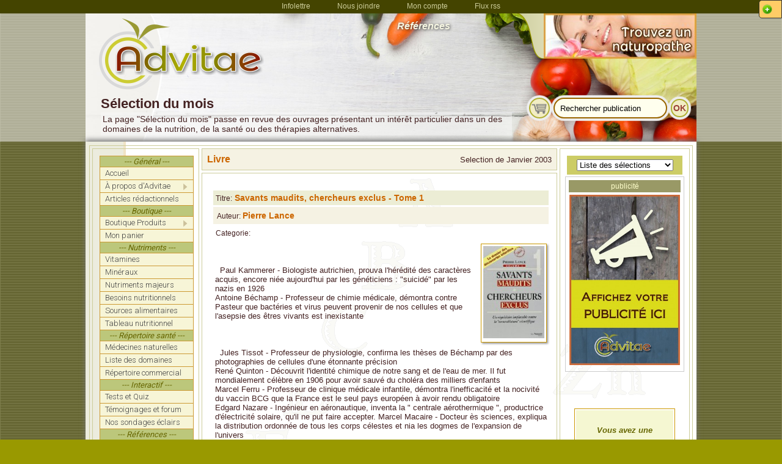

--- FILE ---
content_type: text/html
request_url: https://advitae.net/selection-reference_Livre-Savants-maudits-chercheurs-exclus---Tome-3-Pierre-Lance.01-2003.htm
body_size: 10608
content:
<!DOCTYPE html>
<html>
<head>
<title>Livre: Savants maudits, chercheurs exclus - Tome 1 (Pierre Lance) </title>
<meta name="description" content="Savants maudits, chercheurs exclus - Tome 1 - P">
<meta name="keywords" content="Livre,Savants,maudits,,chercheurs,exclus,-,Tome,1,Pierre,Lance,">
<meta http-equiv="Content-Type" content="text/html; charset=iso-8859-1">
<link rel="canonical" href="https://advitae.net/selection-reference_Livre-Savants-maudits-chercheurs-exclus---Tome-1-Pierre-Lance.01-2003.htm" />
<meta property="og:url"           content="https://advitae.net/selection-reference_Livre-Savants-maudits-chercheurs-exclus---Tome-1-Pierre-Lance.01-2003.htm" />
<meta property="og:type"          content="website" />
<meta name="viewport" content="width=device-width, target-densityDpi=device-dpi">
<script src="//code.jquery.com/jquery-1.11.0.min.js"></script>
<script src="//code.jquery.com/jquery-migrate-1.2.1.min.js"></script>
<script type="text/javascript" src="/scripts/jquery.slidePanel.js"></script>
<script type="text/javascript" src="/scripts/form_field_control.js"></script>
<script type="text/javascript" src="/scripts/cookie/jquery.cookie.js"></script>
<script language="JavaScript">
<!--

function validation(){

	var nom_test = document.getElementById('nom2');
	var email_test = document.getElementById('email2');
	var control_test = document.getElementById('control');
	var secure_test = document.getElementById('secure2');
	
	
	if( document.getElementById('nom2').value == ""){
		alert('Vous devez entrer votre nom');
		document.getElementById('nom2').focus();
		return false;
	}else if( invalid_email(document.getElementById('email2')) == 1){
		return false;
	}else if( document.getElementById('control').value != document.getElementById('secure2').value){
		alert('Le code de validation est erroné');
		document.getElementById('control').focus();
		return false;
	}else{
		return true;
	}
} 


function note(){
    window.open("/note.htm", "popup_form", "height=525, width=550, resizable, scrollbars=1");
}

function MM_swapImgRestore() { //v3.0
  var i,x,a=document.MM_sr; for(i=0;a&&i<a.length&&(x=a[i])&&x.oSrc;i++) x.src=x.oSrc;
}

function MM_preloadImages() { //v3.0
  var d=document; if(d.images){ if(!d.MM_p) d.MM_p=new Array();
    var i,j=d.MM_p.length,a=MM_preloadImages.arguments; for(i=0; i<a.length; i++)
    if (a[i].indexOf("#")!=0){ d.MM_p[j]=new Image; d.MM_p[j++].src=a[i];}}
}

function MM_swapImage() { //v3.0
  var i,j=0,x,a=MM_swapImage.arguments; document.MM_sr=new Array; for(i=0;i<(a.length-2);i+=3)
   if ((x=MM_findObj(a[i]))!=null){document.MM_sr[j++]=x; if(!x.oSrc) x.oSrc=x.src; x.src=a[i+2];}
}

function MM_showHideLayers() { //v3.0
  var i,p,v,obj,args=MM_showHideLayers.arguments;
  for (i=0; i<(args.length-2); i+=3) if ((obj=MM_findObj(args[i]))!=null) { v=args[i+2];
    if (obj.style) { obj=obj.style; v=(v=='show')?'visible':(v='hide')?'hidden':v; }
    obj.visibility=v; }
}

function MM_findObj(n, d) { //v4.01
  var p,i,x;  if(!d) d=document; if((p=n.indexOf("?"))>0&&parent.frames.length) {
    d=parent.frames[n.substring(p+1)].document; n=n.substring(0,p);}
  if(!(x=d[n])&&d.all) x=d.all[n]; for (i=0;!x&&i<d.forms.length;i++) x=d.forms[i][n];
  for(i=0;!x&&d.layers&&i<d.layers.length;i++) x=MM_findObj(n,d.layers[i].document);
  if(!x && d.getElementById) x=d.getElementById(n); return x;
}

function empty_field ( fieldName ) {
	var clearedOnce = false;
	document.getElementById( fieldName ).onclick = (function () {
		if (clearedOnce == false) {
		this.value = '';
		clearedOnce = true;
		}
	})
}
//-->
</script>
<link href="/css/style_advitae.css" rel="stylesheet" type="text/css">
<link rel="shortcut icon" type="image/x-icon" href="/images/favicon.ico">
<meta name="viewport" content="width=device-width" />
</head> 

<body class="bodyBkg">
<script>(function(d, s, id) {
  var js, fjs = d.getElementsByTagName(s)[0];
  if (d.getElementById(id)) return;
  js = d.createElement(s); js.id = id;
  js.src = "//connect.facebook.net/fr_FR/all.js#xfbml=1";
  fjs.parentNode.insertBefore(js, fjs);
}(document, 'script', 'facebook-jssdk'));</script>
<!DOCTYPE html PUBLIC "-//W3C//DTD XHTML 1.0 Transitional//EN" "http://www.w3.org/TR/xhtml1/DTD/xhtml1-transitional.dtd">
<html xmlns="http://www.w3.org/1999/xhtml">
<link href="/css/style_advitae.css" rel="stylesheet" type="text/css" />

<a href="#" id="trigger1" class="trigger right"></a>
<div id="panel1" class="panel right">
<div id="contactFormContainer">
    <div class="newsFormTitle">Infolettre Advitae</div>
    <div class="textInvite">
    Abonnez-vous <b>gratuitement</b><br> à l'infolettre Advitae </div>
    <div class="TextPromoProduit">
    </div>
        <div class="newsFormText">Recevrez les <b>derni&egrave;res parutions</b> <br>et des <b>dossiers chocs</b> sur la sant&eacute; en primeur</div>
    <div id="contactForm">
    	<form action="https://advitae.net/scripts/inscript_newsletter.php" method="post" name="newsletter3" id="newsletter3" target="_self" enctype='application/x-www-form-urlencoded' class="newsForm" onSubmit="return abonFormControl3()">
        <div align="right">
            <!--<label for="Name" class="codeValid">Nom *</label>
            <input id="name" type="text" class="fieldText" size="21"><br>
            <label for="Email" class="codeValid">Courriel *</label>
            <input id="Email" type="text" class="fieldText" size="21"><br>-->
            <table width="100%" class="validTable">
  				<tr>
                	<td valign="middle"  width="48%" align="right">
                      <label for="nom2" class="codeValid">Prénom*</label>                    </td>
                   	<td colspan="3"  width="52%" valign="top">
                      <div align="right">
                      <input id="nom2" name="nom2" type="text" class="fieldText" size="20">
                     </div>                    </td>
                </tr>
                <tr>
                	<td valign="middle" align="right">
                      <label for="email2" class="codeValid">Courriel*</label>                    </td>
                   	<td colspan="3" valign="top">
                      <div align="right">
                      <input id="email2" name="email2" type="text" class="fieldText" size="20">
                      </div>                    </td>
                </tr>
                <tr>
                	<td valign="middle" align="right">
                      <label for="control" class="codeValid">Code&nbsp;validation*</label>                    </td>
                   	<td valign="top">
                      <div class="codeSecure" align="left">
                      <div align="center" class="ErrorMsg">
					  1273                      </div></div>                    </td>
                    <td valign="middle">
                      <div class="arrowCode">
                        <div align="center">>>                      </div>
                  </div>                    </td>
                    <td valign="top">
                    	<div align="right">
                      <input id="control" name="control" type="text" class="fieldText" size="5">
                      	</div>                    </td>
                </tr>
                <tr>
                  <td valign="middle" align="right">&nbsp;</td>
                  <td colspan="3" valign="top"><input type="hidden" id="secure2" name="secure2" value="1273" />
                    <input type="hidden" id="abonne" name="abonne" value="1" />
                    <input type="hidden" id="src2" name="src2" value="http://advitae.net/selection-reference_Livre-Savants-maudits-chercheurs-exclus---Tome-3-Pierre-Lance.01-2003.htm" />
                    <input id="sendMail" name="sendMail" onclick="return abonFormControl3()" type="submit" /></td>
                </tr>
             </table>
        </div>
        </form>
    </div>
    <div class="FormShare">
    	<div class="fb-like" data-href="http://www.facebook.com/advitae" data-width="100px" data-layout="button" data-action="like" data-show-faces="false" data-share="true"></div>
	</div>
    <div id="contactLink" class="textPetit center" style="margin-top:5px;"><a href="/politiques.php">Respect de la vie privée</a></div>
</div>
</div>
<div id="fb-root"></div>
<script>(function(d, s, id) {
  var js, fjs = d.getElementsByTagName(s)[0];
  if (d.getElementById(id)) return;
  js = d.createElement(s); js.id = id;
  js.src = "//connect.facebook.net/fr_CA/sdk.js#xfbml=1&version=v2.0";
  fjs.parentNode.insertBefore(js, fjs);
}(document, 'script', 'facebook-jssdk'));</script>
<div class="mainBkgContainer">
<div class="pageContainerDiv">
	<div class="headerBkgContainer">
    	<div class="topMenuBkg">
			<div class="topMenu"><div class="topBlock">
					<div class="topLink"><a href="/abonnement-infolettre" rel="nofollow">Infolettre</a></div>
					<div class="topLink phoneHide"><a href="/nous-joindre">Nous&nbsp;joindre</a></div>
					<div class="topLink"><a href="/gestion_compte.php" rel="nofollow">Mon&nbsp;compte</a></div>
					<div class="topLink"><a href="/flux_rss.php">Flux rss</a></div>
					</div></div>        </div>
    <div class="headerContainer">
    <!--   BEGIN HEADER LOGO ROW  -->
      <div class="logoContainerDiv">
	  	<div class="headTableLogo">
        	<a href="http://advitae.net/"><img src="/images/new_logo4.png" class="logoImg" border="0" alt="Logo Advitae" title="Logo Advitae"></a>
        </div>
      	<div class="headTableMiddle"> 
            <div class="EntetePage">Références</div>
        </div>
        <div class="headTableBannerFrame">
            <div align="right" class="HeadImgRight"></div>
        </div>
      	<div class="headTableRight"> 
            <div align="right"> 
              <div class="center"><a href="/scripts/pub_stats.php?pub_id2=1108" rel="nofollow" target="_blank"><img src="/images/publicity/ban_naturopathe_250x74.jpg" border="0" class="pubImageHoriz"  alt="image publicite "  title="image publicite "></a></div>
            </div>
        </div>      </div>
      <!--   END HEADER LOGO ROW  -->
      <!--   BEGIN HEADER TITLE ROW  -->
      <div class="titleContainerDiv">
	  	<div class="sectionContainer">
          <div class="titleCellHead">
          	<div class="TitleSection">Sélection du mois</div>
            <div class="subTitle">La page "S&eacute;lection du mois" passe en revue des ouvrages pr&eacute;sentant 
            un int&eacute;r&ecirc;t particulier dans un des domaines de la nutrition, de la sant&eacute;
            ou des th&eacute;rapies alternatives.</div>
          </div>
    	  <div class="srchCellHead" >
            	<form name="form5" method="post" action="chronique_livres.php" style="margin-bottom:0; margin-top:0;"  >
  		<table align="right"  border="0" cellpadding="3" cellspacing="0">
			<tr>
            	<td ><div align="left" id="panierBtn"  title="Votre panier ne contient aucun article">
                    <a href="/panier.php"><div class="searchBtn btnPanier"><img src="/images/cart_btn_left_grey.png" title="Votre panier ne contient aucun article" /></div></a>
                    </div></td>
               <td ><div align="right">
                    <input name="search" class="searchForm" type="text" id="search" value="Rechercher publication" size="15" maxlength="30" onFocus="empty_field('search')">
                    <input name="srch" type="hidden" value="1" />
                    </div></td>
               <td ><div align="left"><!--<input name="imageField3" type="image" src="/images/btn_ok.gif" width="30" height="30" border="0">-->
                    <input name="searchBtn" type="submit" class="searchBtn" value="OK" ></div></td>
            </tr>
        </table>
</form>          </div>
      	</div>
      </div>
   </div>  <!-- END HEAD CONTAINER  -->
   </div>  <!-- END HEAD BKG CONTAINER  -->
   <div class="mainSectionContainer"> <!-- BEGIN MAIN SECTION CONTAINER  -->
   <div class="phoneOnly"> 
      <div><div class="menuContainer">
					<div class="menuHorz center">
						<div class="BtnMainBkground"  onmouseover="home_sub.className='about_layer2'" onmouseout="home_sub.className='about_layer'">
				        	<div align="center"  class="menuItem">
				            	<div align="center" class="BtnMenu">
				            		<a href="javascript:void(0)" class="TextBtnMenu">Accueil</a>
				                </div>
				                <div  id="home_sub" class="about_layer"> 
								<table width="160" border="0" cellpadding="0" cellspacing="0">
				  		    	    <tr>
				  		          	<td class="BtnMainBkground3" >
				  		              	<a href="/index.php" class="TextBtnMenu">Accueil</a>                </td>
				  		        	</tr>
									<tr>
				  		          	<td class="BtnMainBkground3" >
				  		              	<a href="/avant_propos.php" class="TextBtnSubMenu">Avant-propos</a>                </td>
				  		        	</tr>
				  		       		<tr>
				    		        	<td class="BtnMainBkground3" >
				    		            	<a href="/mission.php" class="TextBtnSubMenu" rel="nofollow">Mission Advitae</a>                </td>
				    		        </tr>
									<tr>
				    		        	<td class="BtnMainBkground3" >
				    		            	<a href="/articles-sante/" class="TextBtnSubMenu" rel="nofollow">Articles sant&eacute;</a>                </td>
				    		        </tr>
									<tr>
				    		        	<td class="BtnMainBkground3" >
				    		            	<a href="/boutique/" class="TextBtnSubMenu" rel="nofollow">Boutique santé</a>                </td>
				    		        </tr>
									<tr>
				    		        	<td class="BtnMainBkground3" >
				    		            	<a href="/panier.php" class="TextBtnSubMenu" rel="nofollow">Mon panier</a>                </td>
				    		        </tr>
				    		        <tr>
				    		        	<td class="BtnMainBkground3" >
    					            	<a href="/commentaires.php" class="TextBtnSubMenu">T&eacute;moignages</a>                </td>
   					 		        </tr>
									<tr>
				    		        	<td class="BtnMainBkground3" >
    					            	<a href="/nous-joindre" class="TextBtnSubMenu">Nous joindre</a>                </td>
   					 		        </tr>
				 		         </table>
						  		</div>
				        	</div>
						</div>
				        <div class="BtnMainBkground"  onmouseover="nutriment_sub.className='about_layer2'" onmouseout="nutriment_sub.className='about_layer'">
				        	<div align="center"  class="menuItem">
				        		<div align="center" class="BtnMenu">
				            		<a href="javascript:void(0)" class="TextBtnMenu">Nutriments</a>
				       			</div>
				                <div  id="nutriment_sub" class="about_layer"> 
								<table width="160" border="0" cellpadding="0" cellspacing="0">
				  		    	    <tr>
				  		          	<td class="BtnMainBkground3" >
				  		              	<a href="/guide-vitamines/" class="TextBtnSubMenu">Vitamines</a>                </td>
				  		        	</tr>
				  		       		<tr>
				    		        	<td class="BtnMainBkground3" >
				    		            	<a href="/guide-mineraux/" class="TextBtnSubMenu">Min&eacute;raux</a>                </td>
				    		        </tr>
				    		        <tr>
				    		        	<td class="BtnMainBkground3" >
				    		            	<a href="/guide-nutriments-majeurs/" class="TextBtnSubMenu">Nutriments majeurs</a>                </td>
				    		        </tr>
				                    <tr>
				    		        	<td class="BtnMainBkground3" >
				    		            	<a href="/apport-quotidien-recommande-besoins-nutritionnels_Apport-Ideal-Adulte_groupe-.type0.htm" class="TextBtnSubMenu" rel="nofollow">Besoins nutritionnels</a>                </td>
				    		        </tr>
				                    <tr>
				    		        	<td class="BtnMainBkground3" >
				    		            	<a href="/guide-vitamines/vitamine-A/aliments-sources-Vitamine-A-groupe-.htm" class="TextBtnSubMenu" rel="nofollow">Sources nutriments</a>                </td>
				    		        </tr>
				                    <tr>
				    		        	<td class="BtnMainBkground3" >
				    		            	<a href="/guide-vitamines/vitamine-A/tableau-contre-indications-toxicite-Vitamine-A.htm" class="TextBtnSubMenu" rel="nofollow">Tableau nutritionnel</a>                </td>
				    		        </tr>
				 		         </table>
						  		</div>
				        	</div>
						</div>
				        <div class="BtnMainBkground"  onmouseover="ref_sub.className='about_layer_right'" onmouseout="ref_sub.className='about_layer'">
				        	<div align="center"  class="menuItem">
				        		<div align="center" class="BtnMenu">
				            		<a href="javascript:void(0)" class="TextBtnMenu">R&eacute;f&eacute;rences</a>
				       			</div>
				                <div  id="ref_sub" class="about_layer"> 
								<table width="160" border="0" cellpadding="0" cellspacing="0">
				  		    	    <tr>
				  		          	<td class="BtnMainBkground3" >
				  		              	<a href="/selection-reference_Livre-Comment-la-depression-est-devenue-une-epidemie-Philippe-Pignarre.09-2014.htm" class="TextBtnSubMenu">Livre du mois</a>                </td>
				  		        	</tr>
									<tr>
				  		          	<td class="BtnMainBkground3" >
				  		              	<a href="/repertoire-annuaire-sante_domaine_tout.0.htm" class="TextBtnSubMenu">R&eacute;pertoire</a>                </td>
				  		        	</tr>
				  		       		<tr>
				    		        	<td class="BtnMainBkground3" >
				    		            	<a href="/lexique-termes-specialises" class="TextBtnSubMenu">Lexique</a>                </td>
				    		        </tr>
				    		        <tr>
				    		        	<td class="BtnMainBkground3" >
				    		            	<a href="/references-bibliographie" class="TextBtnSubMenu">Biblio</a>                </td>
				    		        </tr>
				                    <tr>
				    		        	<td class="BtnMainBkground3" >
				    		            	<a href="/supportons-ces-oeuvres" class="TextBtnSubMenu">Oeuvres</a>                </td>
				    		        </tr>
				 		         </table>
						  		</div>
				        	</div>
						</div>
				    </div>
				</div></div>
   </div>
   <div class="mainContainer"> <!-- BEGIN MAIN CONTAINER  -->
    <table class="sectionContainer">
        <tr> 
          <td colspan="3"> 
            <table width="100%" class="mainTable">
              <tr> 
                <td rowspan="9" class="LeftSideBar"> 
                  <div align="center"> 
                    <table class="tableMenu" >
                      <tr>
                        <td>
						  <div class="lienMenu"><div class="menuHeader menuHeaderTop">--- G&eacute;n&eacute;ral ---</div></div>
                          <div class="lienMenu2"><a  href="http://advitae.net/" ><div class="mainMenuLink ">Accueil</div></a></div>
						  <div class="lienMenu2" onmouseover="apropos_sub.className='subMenuDiv2'" onmouseout="apropos_sub.className='subMenuDiv'">
						  	<a href="javascript:;" ><div class="mainMenuLink " >À propos d'Advitae<img src="/images/sub_pointer.png" class="subPointer" alt="image de sous-menu"></div></a>
								<div  id="apropos_sub" class="subMenuDiv"> 
								<div class="subBkgBloc" >
									<div class="BtnSubBkg2" >
				  		              	<a href="/mission.php" class="TextBtnSubMenu">La mission d'Advitae</a>
									</div>
									<div class="BtnSubBkg2" >
				  		              	<a href="/avant_propos.php" class="TextBtnSubMenu">Avant-propos</a>
									</div>
									<div class="BtnSubBkg2" >
				  		              	<a href="/contribution.php" class="TextBtnSubMenu">Soutenir Advitae</a>
									</div>
									<div class="BtnSubBkg2" >
				  		              	<a href="/membre_privilege.php" class="TextBtnSubMenu">Membres Privilège</a>
									</div>
									<div class="BtnSubBkg2" >
				  		              	<a href="/nous-joindre" class="TextBtnSubMenu">Nous joindre</a>
									</div>
				 		         </div>
						  		</div>
						  </div>
						  <div class="lienMenu2"><a href="/articles-sante/" ><div class="mainMenuLink ">Articles rédactionnels</div></a></div>
						  <div class="lienMenu"><div class="menuHeader">--- Boutique ---</div></div>
						  <div class="lienMenu2" onmouseover="boutique_sub.className='subMenuDiv2'" onmouseout="boutique_sub.className='subMenuDiv'">
						  	<a href="/boutique/" ><div class="mainMenuLink " >Boutique Produits<img src="/images/sub_pointer.png" class="subPointer" alt="image de sous-menu"></div></a>
							<div  id="boutique_sub" class="subMenuDiv"> 
								<div class="subBkgBloc" >
									<div class="BtnSubBkg2" >
					  		              			<a href="/boutique/428.Contributions---dons/" class="TextBtnSubMenu">Contributions / dons</a>
												</div><div class="BtnSubBkg2" >
					  		              			<a href="/boutique/370.Livres-imprimes/" class="TextBtnSubMenu">Livres imprimés</a>
												</div><div class="BtnSubBkg2" >
					  		              			<a href="/boutique/387.Publicite-Advitae/" class="TextBtnSubMenu">Publicité Advitae</a>
												</div><div class="BtnSubBkg2" >
					  		              			<a href="/boutique/402.Supplements-nutritionnels/" class="TextBtnSubMenu">Suppléments nutritionnels</a>
												</div><div class="BtnSubBkg2" >
					  		              			<a href="/boutique/384.Autres/" class="TextBtnSubMenu">Autres</a>
												</div>
				 		         </div>
						  		</div>
							</div>
						  <div class="lienMenu2"><a href="/panier.php" ><div class="mainMenuLink ">Mon panier</div></a></div>
						  <div class="lienMenu"><div class="menuHeader">--- Nutriments ---</div></div>
                          <div class="lienMenu2"><a href="/guide-vitamines/" ><div class="mainMenuLink ">Vitamines</div></a></div>
                          <div class="lienMenu2"><a href="/guide-mineraux/" ><div class="mainMenuLink ">Minéraux</div></a></div>
                          <div class="lienMenu2"><a href="/guide-nutriments-majeurs/" ><div class="mainMenuLink ">Nutriments majeurs</div></a></div>
                          <div class="lienMenu2"><a href="/apport-quotidien-recommande-besoins-nutritionnels_Apport-Ideal-Adulte_groupe-.type0.htm" ><div class="mainMenuLink ">Besoins nutritionnels</div></a></div>
                          <div class="lienMenu2"><a href="/guide-vitamines/vitamine-A/aliments-sources-Vitamine-A-groupe-.htm" ><div class="mainMenuLink ">Sources alimentaires</div></a></div>
                          <div class="lienMenu2"><a href="/guide-vitamines/vitamine-A/tableau-contre-indications-toxicite-Vitamine-A.htm" ><div class="mainMenuLink ">Tableau nutritionnel</div></a></div>
						  <div class="lienMenu"><div class="menuHeader">--- R&eacute;pertoire sant&eacute; ---</div></div>
						  <div class="lienMenu2"><a href="/articles-sante/6.Medecine-naturelle/" ><div class="mainMenuLink ">Médecines naturelles</div></a></div>
                          <div class="lienMenu2"><a href="/repertoire-annuaire-sante_praticiens-sante-alternative_liste-des-specialites.index.htm" ><div class="mainMenuLink ">Liste des domaines</div></a></div>
						  <div class="lienMenu2"><a href="/repertoire-annuaire-sante_domaine_tout.0.htm" ><div class="mainMenuLink ">Répertoire commercial</div></a></div>
						  <div class="lienMenu"><div class="menuHeader">--- Interactif ---</div></div>
						  <div class="lienMenu2"><a href="/quiz_list.php" ><div class="mainMenuLink ">Tests et Quiz</div></a></div>
						  <div class="lienMenu2"><a href="/commentaires.php" ><div class="mainMenuLink ">Témoignages et forum</div></a></div>
						  <div class="lienMenu2"><a href="/sondages.php" ><div class="mainMenuLink ">Nos sondages éclairs</div></a></div>
						  <div class="lienMenu"><div class="menuHeader">--- R&eacute;f&eacute;rences ---</div></div>
                          <div class="lienMenu2"><a href="/selection-reference_Livre-Comment-la-depression-est-devenue-une-epidemie-Philippe-Pignarre.09-2014.htm" ><div class="mainMenuLink btn_active">Sélection du mois</div></a></div>
						  <div class="lienMenu2"><a href="/chronique_livres.php" ><div class="mainMenuLink ">Liste des sélections</div></a></div>
                          <div class="lienMenu2"><a href="/lexique-termes-specialises" ><div class="mainMenuLink ">Lexique</div></a></div>
                      </tr>
         </table><br>
                    <table class="PubTable">
                    <tr>
                       	<td class="PubTitre">publicit&eacute;</td>
                    </tr>
                    <tr> 
                    	<td ><div class="center"><a href="/scripts/pub_stats.php?pub_id2=1140" rel="nofollow" target="_blank"><img src="/medias/members/advitae/images/pub/advitae_don1.jpg" border="0" class="pubImageVertic"  alt="image publicite "  title="image publicite "></a></div></td>
                    </tr>
                  </table>
                    <br>
                  </div>
                </td>
                <td class="mainSectionTitle2"><font face="Arial, Helvetica, sans-serif" size="2"> 
                  <b><font size="3" color="#cc6600"> </font></b></font> 
                  <table width="100%" border="0" cellspacing="0" cellpadding="0">
                    <tr>
                      <td width="55%"><font face="Arial, Helvetica, sans-serif" size="2"><b><font size="3" color="#cc6600"> 
                        Livre                        </font></b></font></td>
                      <td width="45%"> 
                        <div align="right"><font face="Arial, Helvetica, sans-serif" size="2">Selection de Janvier 2003</font></div></td>
                    </tr>
                  </table>
                  
                </td>
                <td rowspan="9" class="RightSideBar"> 
                  <form action="" method="get" name="form5" id="form5">
                    <table width="100%" border="0" cellspacing="3" cellpadding="6" align="center">
                      <tr> 
                        <td bgcolor="#CCCC66"> 
                          <div align="center"> 
                            <select size="1"  onChange="location = this.options[this.selectedIndex].value;">
                              <option value="0" selected>Liste des s&eacute;lections</option>
							<option value="/selection-reference_Livre-Soyez-bien-dans-votre-assiette-jusqu-a-80-ans-Catherine-Kousmine.11-2004.htm">Soyez bien dans vo...</option><option value="/selection-reference_Livre-L-amour-la-medecine-et-les-miracles-Dr--Bernie-S--Siegel.12-2003.htm">L'amour, la médeci...</option><option value="/selection-reference_Livre-Sauvez-votre-corps-Dr-Catherine-Kousmine.9-2004.htm">Sauvez votre corps...</option><option value="/selection-reference_Livre-Encyclopedie-des-vitamines-Collectif.2-2004.htm">Encyclopédie des v...</option><option value="/selection-reference_Livre-Les-vitamines-ont-leurs-secrets-Adelle-Davis.3-2004.htm">Les vitamines ont ...</option><option value="/selection-reference_Livre-La-mafia-medicale-Dr--Guylaine-Lanctot.3-2005.htm">La mafia médicale...</option><option value="/selection-reference_Livre-Les-plantes-qui-guerissent-Michael-Castleman.9-2005.htm">Les plantes qui gu...</option><option value="/selection-reference_Livre-reference-La-sante-par-les-vitamines-et-les-mineraux-Collectif.1-2005.htm">La santé par les v...</option><option value="/selection-reference_Livre-L-amour-la-medecine-et-les-miracles-Dr--Bernie-S--Siegel.7-2004.htm">L'amour, la médeci...</option><option value="/selection-reference_Site-internet-Harmonie-Sante-Collectif.10-2004.htm">Harmonie-Santé...</option><option value="/selection-reference_Livre-Dites-non-a-la-douleur-l-approche-naturelle-Gisele-Frenette.12-2004.htm">Dites non à la dou...</option><option value="/selection-reference_Livre-Nous-sommes-tous-des-cobayes-Dr--Louis-De-Brouwer.6-2005.htm">Nous sommes tous d...</option><option value="/selection-reference_Livre-Ce-que-votre-medecin-ignore-de-la-medecine-nutritionnelle-pourrait-vous-etre-fatal-Dr--Ray-D--Strand.10-2005.htm">Ce que votre médec...</option><option value="/selection-reference_Livre-Ce-que-votre-medecin-ignore-de-la-medecine-nutritionnelle-pourrait-vous-etre-fatal-Dr--Ray-D--Strand.11-2005.htm">Ce que votre médec...</option><option value="/selection-reference_Livre-La-cure-du-systeme-immunitaire-Lorna-R--Vanderhaeghe.2-2006.htm">La cure du système...</option><option value="/selection-reference_Livre-Les-antioxydants-la-revolution-du-XXIe-siecle-Frederic-Le-Cren.3-2006.htm">Les antioxydants, ...</option><option value="/selection-reference_Livre-Intolerance-au-gluten-Gisele-Frenette.9-2006.htm">Intolérance au glu...</option><option value="/selection-reference_Livre-La-verite-sur-les-medicaments-Mikkel-Borch-Jacobsen--coordonnateur-.5-2014.htm">La vérité sur les ...</option><option value="/selection-reference_Livre-Toxic-Obesite-malbouffe-maladies-enquete-sur-les-vrais-coupables--William-Raymond.05-2011.htm">Toxic (Obésité, ma...</option><option value="/selection-reference_Livre-L-envers-de-la-pilule-Jean-Claude-St-Onge.6-2014.htm">L'envers de la pil...</option><option value="/selection-reference_Livre-Comment-la-depression-est-devenue-une-epidemie-Philippe-Pignarre.09-2014.htm">Comment la dépress...</option><option value="/selection-reference_Livre-Vaincre-la-dependance-aux-glucides-Collaboration.09-2008.htm">Vaincre la dépenda...</option><option value="/selection-reference_Livre-L-encyclopedie-de-la-nutrition-Claude-Michele-Poissonnet.02-2003.htm">L'encyclopédie de ...</option><option value="/selection-reference_Livre-Guerir-David-Servan-Schreiber.09-2009.htm">Guérir...</option><option value="/selection-reference_Livre-Des-medicaments-qui-tuent-Viviane-Kolp.08-2000.htm">Des médicaments qu...</option><option value="/selection-reference_Livre-Le-pouvoir-des-proteines-Michael-R--Eades--Mary-Dan-Eades.08-2005.htm">Le pouvoir des pro...</option><option value="/selection-reference_Livre-Savants-maudits-chercheurs-exclus---Tome-1-Pierre-Lance.01-2003.htm">Savants maudits, c...</option><option value="/selection-reference_Livre-Savants-maudits-chercheurs-exclus---Tome-1-Pierre-Lance.01-2003.htm">Savants maudits, c...</option><option value="/selection-reference_Livre-Savants-maudits-chercheurs-exclus---Tome-1-Pierre-Lance.01-2003.htm">Savants maudits, c...</option><option value="/selection-reference_Livre-Savants-maudits-chercheurs-exclus---Tome-1-Pierre-Lance.01-2003.htm">Savants maudits, c...</option><option value="/selection-reference_Livre-L-endometriose-Vaincre-la-douleur-et-l-infertilite-Gisele-Frenette.06-2014.htm">L'endométriose: Va...</option><option value="/selection-reference_Livre-Complot-mondial-contre-la-sante-Claire-Severac.09-2016.htm">Complot mondial co...</option><option value="/selection-reference_Livre-Je-ne-sais-pas-pondre-l-oeuf-mais-je-sais-quand-il-est-pourri-Josee-Blanchette.9-2016.htm">Je ne sais pas pon...</option><option value="/selection-reference_livre-Vaccinations-Les-verites-indesirables--Michel-Georget.03-2018.htm">Vaccinations, Les ...</option><option value="/selection-reference_Livre-Pour-en-finir-avec-Pasteur---un-siecle-de-mystification-scientifique-Dr--Eric-Ancelet.12-2018.htm">Pour en finir avec...</option>                            </select>
                          </div>
                        </td>
                      </tr>
                    </table>
                  </form>
                  <table class="PubTable">
                    <tr>
                       	<td class="PubTitre">publicit&eacute;</td>
                    </tr>
                    <tr> 
                    	<td ><div class="center"><a href="/scripts/pub_stats.php?pub_id2=1136" rel="nofollow" target="_blank"><img src="/medias/members/advitae/images/pub/pub_your_pub_here_textban_vert.jpg" border="0" class="pubImageVertic"  alt="image publicite "  title="image publicite "></a></div></td>
                    </tr>
                  </table>
                  <table border="0" width="100%">
                    <tr>
                      <td></td>
                    </tr>
                  </table><br>
                  <div align="center"><br>
                  <br>
                    <table  class="tableSupplem">
                      <tr>
                        <td background="/images/bkg_pixel4.gif"> 
                          <p align="center"><font face="Arial, Helvetica, sans-serif" size="2"><i><b><font color="#666600">Vous 
                            avez une suggestion pour notre s&eacute;lection&nbsp;?</font><font face="Arial, Helvetica, sans-serif" size="2"><i><b><font color="#666600"><br>
                            <img src="/images/ampoule_idee.gif" width="45" height="44" border="0"><br>
                            </font></b></i></font></b></i></font><font face="Arial, Helvetica, sans-serif" size="2"><a href="contact.php">Soumettez-la!</a></font></p>                        </td>
                      </tr>
                    </table>
                  </div>
                </td>
              </tr>
              <tr> 
                <td valign="top" class="mainSection"><div class="fb-like" align="right" data-send="true" data-layout="button_count" data-width="150" data-show-faces="false"></div> 
                  <table width="100%" border="0" cellspacing="3" cellpadding="3">
                    <tr> 
                      <td colspan="2" background="/images/bkg_pixel3.gif" style="padding:4px;">
                      	<span class="textPetit">Titre:</span> 
                        <span class="selectionTitle" id="selectionTitle"> 
                        Savants maudits, chercheurs exclus - Tome 1                        </span></td>
                    </tr>
                    <tr> 
                      <td colspan="2" background="/images/bkg_pixel1.gif"  style="padding:6px;"><span class="textPetit">Auteur: 
                        </span><span class="selectionTitle" id="selectionAuthor"> 
                        Pierre Lance                        </span> 
                        </td>
                    </tr>
                    <tr> 
                      <td colspan="2" style="padding:4px;">
                      <span class="textPetit"> 
                        Categorie:
                      </span>
                      <span class="selectionCat"><I> <b>  </b></I></span> </span>
                      </td>
                    </tr>
                    <tr> 
                      <td width="82%">&nbsp; <font face="Arial, Helvetica, sans-serif" size="2"> 
                        Paul Kammerer - Biologiste autrichien, prouva l'hérédité des caractères acquis, encore niée aujourd'hui par les généticiens : "suicidé" par les nazis en 1926<br>Antoine Béchamp - Professeur de chimie médicale, démontra contre Pasteur que bactéries et virus peuvent provenir de nos cellules et que l'asepsie des êtres vivants est inexistante<br>                        </font> </td>
                      <td valign="top"> 
                        <div class="frameSelection">                                <div align="center"><a href="https://advitae.net/images/photo_sel/savants_maudits.jpg" target="_blank"><img src="https://advitae.net/images/photo_sel/savants_maudits.jpg" alt="Savants maudits, chercheurs exclus - Tome 1"  title="Savants maudits, chercheurs exclus - Tome 1" class=""selectionImg"></a></div>            </div>                      </td>
                    </tr>
                    <tr> 
                      <td colspan="2"><font face="Arial, Helvetica, sans-serif" size="2">&nbsp; 
                         Jules Tissot - Professeur de physiologie, confirma les thèses de Béchamp par des photographies de cellules d'une étonnante précision<br>René Quinton - Découvrit l'identité chimique de notre sang et de l'eau de mer. Il fut mondialement célèbre en 1906 pour avoir sauvé du choléra des milliers d'enfants<br>Marcel Ferru - Professeur de clinique médicale infantile, démontra l'inefficacité et la nocivité du vaccin BCG que la France est le seul pays européen à avoir rendu obligatoire<br>Edgard Nazare - Ingénieur en aéronautique, inventa la " centrale aérothermique ", productrice d'électricité solaire, qu'il ne put faire accepter. Marcel Macaire - Docteur ès sciences, expliqua la distribution ordonnée de tous les corps célestes et nia les dogmes de l'expansion de l'univers<br>René Jacquier - Ingénieur chimiste, inventa un procédé d'oxygénation efficace contre de graves maladies, notamment cardiovasculaires. Invention méconnue<br>Antoine Priore - Ingénieur électronicien, inventa une "machine à guérir le cancer" par un rayonnement de champs magnétiques. Invention méconnue<br>Jean Solomidès - Médecin, inventa des substances capables de détruire les cellules cancéreuses. Découverte ignorée malgré les preuves de son efficacité<br>Mirko Beljanski - Docteur ès sciences, créa des médicaments efficace contre le cancer mais ne put les faire agréer. Persécuté jusqu'à en mourir, pour avoir guéri "illégalement"<br>Loïc Le Ribault - Docteur ès sciences, rénovateur de la police scientifique française, prouva l'efficacité thérapeutique du silicium organique, agréé à l'étranger, mais non en France. Poursuivi pour "exercice illégal de la médecine"                        </font></td>
                    </tr>
                    <tr> 
                      <td colspan="2" width="100%"><font face="Verdana, Helvetica, sans-serif" size="1"> 
                        Éditions Tredaniel                        </font></td>
                    </tr>
                    <tr> 
                      <td colspan="2" background="/images/bkg_pixel1.gif"><font face="Arial, Helvetica, sans-serif" size="2"> 
                        <div style="padding:4px 6px;">Aucune évaluation</div>                        </font></td>
                    </tr>
                  </table>
                  <p><font face="Arial, Helvetica, sans-serif" size="4"><b> </b></font></p>
                                    </td>
              </tr>
              <tr> 
                <td valign="top" class="mainSectionTitle2"><font face="Arial, Helvetica, sans-serif"><b>S&eacute;lection
                  propos&eacute;e&nbsp;&nbsp;</b></font></td>
              </tr>
              <tr> 
                <td valign="top" class="mainSection">  
                                    <table width="100%" border="0" cellspacing="3" cellpadding="3">
                    <tr> 
                      <td colspan="2" background="/images/bkg_pixel3.gif"><font face="Arial, Helvetica, sans-serif" size="2">Titre:</font><font face="Arial, Helvetica, sans-serif" size="2" color="#CC6600"> 
                        <b> 
                        Encyclopédie des vitamines                        </b></font></td>
                    </tr>
                    <tr> 
                      <td colspan="2" background="/images/bkg_pixel1.gif"><font face="Arial, Helvetica, sans-serif" size="2">Auteur: 
                        </font><font face="Arial, Helvetica, sans-serif" size="2" color="#CC6600"><b> 
                        Collectif                        </b></font><font face="Arial, Helvetica, sans-serif" size="2">&nbsp; 
                        </font></td>
                    </tr>
                    <tr> 
                      <td colspan="2"><font face="Arial, Helvetica, sans-serif" size="2"> 
                        Catégorie:<i> <b> 
                        Nutrition, vulgarisation, traitement                        </b></i> </font> </td>
                    </tr>
                    <tr> 
                      <td width="82%">&nbsp; <font face="Arial, Helvetica, sans-serif" size="2"> 
                        Cet ouvrage réussit à vulgariser la définition des nutriments tout en proposant des solutions nutritionnelles à plusieurs maladies courantes. Les intervenants ont ainsi créé une référence utile pour la majorité d'entre nous qui n'ont pas de connaissance scientifique. Le style est simple et clair mais le contenu prudent. <br><font face="Verdana, Arial, Helvetica, sans-serif" size="2"><a href="/selection-reference_Livre-Encyclopedie-des-vitamines-Collectif.2-2004.htm" >(lire la suite)</a></font>                        </font> </td>
                      <td valign="top"> 
                        <div class="frameSelection">                                <div align="center"><a href="/selection-reference_Livre-Encyclopedie-des-vitamines-Collectif.2-2004.htm" ><img src="https://advitae.net/images/photo_sel/encyc_vitam.jpg" border="0" alt="Encyclopédie des vitamines" title="Encyclopédie des vitamines"></a></div>            </div>                      </td>
                    </tr>
                    <tr> 
                      <td colspan="2" width="82%"><font face="Verdana, Helvetica, sans-serif" size="1"> 
                        1996, éd. Les publications Modus Vivendi inc., 819p.                        </font></td>
                    </tr>
                    <tr> 
                      <td colspan="2" background="/images/bkg_pixel1.gif"><font face="Arial, Helvetica, sans-serif" size="2"> 
                        <img src="https://advitae.net/images/3_.gif">                        </font></td>
                    </tr>
                  </table>
                                                      <p>&nbsp;</p>
                </td>
              </tr>
			
              <tr> 
                <td valign="top"  colspan="2" class="mainSectionTitle2"><font face="Arial, Helvetica, sans-serif"><b>O&ugrave; 
                  trouver cet item?</b></font></td>
              </tr>
              <tr> 
                <td valign="top"  colspan="2" class="mainSection">&nbsp;</td>
              </tr>
            </table>
          </td>
        </tr>
        <tr> 
          <td colspan="3"> 
           
            </td>
        </tr>
      </table>
   </div>
<div align="center"> 
<!-- AddThis Smart Layers BEGIN -->
<!-- Go to http://www.addthis.com/get/smart-layers to customize -->
<script type="text/javascript" src="//s7.addthis.com/js/300/addthis_widget.js#pubid=ra-534c8c5e36d7c67c"></script>
<script type="text/javascript">
  addthis.layers({
    'theme' : 'transparent',
    'share' : {
      'position' : 'left',
      'numPreferredServices' : 6
    }   
  });
</script>
<!-- AddThis Smart Layers END --> 
<!-- Start of StatCounter Code for Dreamweaver -->
<script type="text/javascript">

  $(document).ready(function(){
     $('#panel1').slidePanel({
		triggerName: '#trigger1',
		position: 'fixed',
		triggerTopPos: '17%',
		panelTopPos: '18%',
		ajax: false,
	});
	if($.cookie("newsletter") != 'ok'){	
	 	setTimeout(function(){
		   $('#panel1').show();
		   $.cookie("newsletter","ok", { 
	    		    //expires: 15, 
	    		    path: '/' 
	    	});
		},20000)
	}
	
 });
 
</script>
<script type="text/javascript">
var sc_project=238023; 
var sc_invisible=1; 
var sc_security=""; 
</script>
<script type="text/javascript"
src="http://www.statcounter.com/counter/counter.js"></script>
        <noscript><div class="statcounter"><a title="site stats"
href="http://statcounter.com/free-web-stats/"
target="_blank"><img class="statcounter"
src="http://c.statcounter.com/238023/0//1/" alt="site
stats"></a></div></noscript>
<!-- End of StatCounter Code for Dreamweaver -->
<script>
  (function(i,s,o,g,r,a,m){i['GoogleAnalyticsObject']=r;i[r]=i[r]||function(){
  (i[r].q=i[r].q||[]).push(arguments)},i[r].l=1*new Date();a=s.createElement(o),
  m=s.getElementsByTagName(o)[0];a.async=1;a.src=g;m.parentNode.insertBefore(a,m)
  })(window,document,'script','//www.google-analytics.com/analytics.js','ga');

  ga('create', 'UA-72528355-1', 'auto');
  ga('send', 'pageview');

</script></div>
	</div>
  </div>
	<div class="footerBkgDiv">
    <div class="footerDiv">
    	<div class="footer">
    	<div class="footerGroup">
        				<div class="List">
  						<div class="title">G&eacute;n&eacute;ral</div>
        			    <div><hr class="sep"></div>
       			        	<ul class="footerList">
       			        		<li class="link"><a href="http://advitae.net/">Accueil</a></li>
								<li class="link"><a href="/avant_propos.php">Avant-propos</a></li>
      			        		<li class="link"><a href="/articles-sante/">Articles</a></li>
								<li class="link"><a href="/boutique/">Boutique santé</a></li>
								<li class="link"><a href="/commentaires.php">Témoignages et forum</a></li>
								<li class="link"><a href="/sondages.php">Sondages éclairs</a></li>
     			           </ul>
						</div>
					</div>
					<div class="footerGroup">
						<div class="List">
  						<div class="title">Nutriments</div>
        			    <div><hr class="sep"></div>
       			        	<ul class="footerList">
       			        		<li class="link"><a href="/guide-vitamines/">Vitamines</a></li>
								<li class="link"><a href="/guide-mineraux/">Minéraux</a></li>
      			        		<li class="link"><a href="/guide-nutriments-majeurs/">Nutriments majeurs</a></li>
								<li class="link"><a href="/apport-quotidien-recommande-besoins-nutritionnels_Apport-Ideal-Adulte_groupe-.type0.htm">Besoins nutritionnels</a></li>
								<li class="link"><a href="/guide-vitamines/vitamine-A/aliments-sources-Vitamine-A-groupe-.htm">Sources alimentaires</a></li>
								<li class="link"><a href="/guide-vitamines/vitamine-A/tableau-contre-indications-toxicite-Vitamine-A.htm">Tableau nutritionnel</a></li>
     			           </ul>
						</div>
					</div>
					<div class="footerGroup">
						<div class="List">
  						<div class="title">R&eacute;f&eacute;rences</div>
        			    <div><hr class="sep"></div>
       			        	<ul class="footerList">
       			        		<li class="link"><a href="/selection-reference_Livre-Comment-la-depression-est-devenue-une-epidemie-Philippe-Pignarre.09-2014.htm">Sélection du mois</a></li>
								<li class="link"><a href="/repertoire-annuaire-sante_domaine_tout.0.htm">Répertoire santé</a></li>
								<li class="link"><a href="/recherches_liste.php">Recherches populaires</a></li>
								<li class="link"><a href="/lexique-termes-specialises">Lexique, glossaire</a></li>
								<li class="link"><a href="/supportons-ces-oeuvres">Oeuvres</a></li>
								<li class="link"><a href="/flux_rss.php">Flux Rss</a></li>
     			           </ul>
						</div>
					</div>
					<div class="footerGroup">
						<div class="List">
  						<div class="title">Information</div>
        			    <div><hr class="sep"></div>
       			        	<ul class="footerList">
       			        		<li class="link"><a href="/politiques-utilisation">Politiques de confidentialité</a></li>
								<li class="link"><a href="/conditions_utilisation.php">Conditons d'utilisation</a></li>
								<li class="link"><a href="/abonnement-infolettre">Abonnement à l'infolettre</a></li>
								<li class="link"><a href="/nous-joindre">Nous joindre</a></li>
								<li class="link"><a href="https://www.facebook.com/advitae">Nous suivre sur Facebook</a></li>
								<li class="link"><a href="https://twitter.com/advitae">Nous suivre sur Twitter</a></li>
     			           </ul>
						</div>
        			</div>        </div>
    </div>
  </div>
</div>
</div>
</body>
</html>